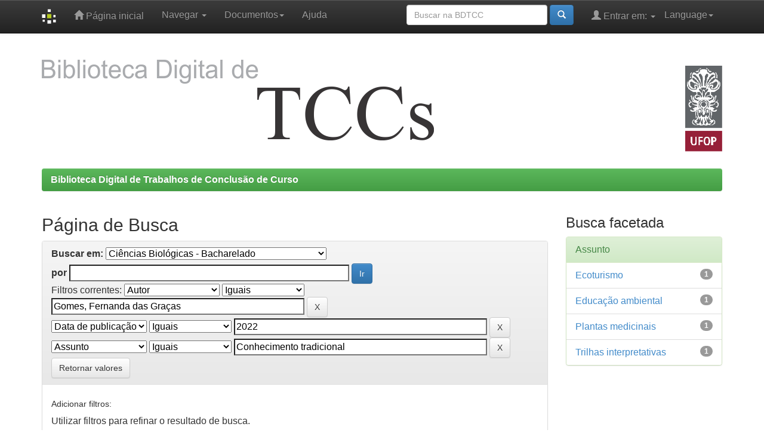

--- FILE ---
content_type: text/css
request_url: https://monografias.ufop.br/static/css/bootstrap/bootstrap-theme.min.css
body_size: 15575
content:
.btn-default,.btn-primary,.btn-success,.btn-info,.btn-warning,.btn-danger {
	text-shadow:0 -1px 0 rgba(0,0,0,0.2);
	-webkit-box-shadow:inset 0 1px 0 rgba(255,255,255,0.15),0 1px 1px rgba(0,0,0,0.075);
	box-shadow:inset 0 1px 0 rgba(255,255,255,0.15),0 1px 1px rgba(0,0,0,0.075)
}
.btn-default:active,.btn-primary:active,.btn-success:active,.btn-info:active,.btn-warning:active,.btn-danger:active,.btn-default.active,.btn-primary.active,.btn-success.active,.btn-info.active,.btn-warning.active,.btn-danger.active {
	-webkit-box-shadow:inset 0 3px 5px rgba(0,0,0,0.125);
	box-shadow:inset 0 3px 5px rgba(0,0,0,0.125)
}
.btn:active,.btn.active {
	background-image:none
}
.btn-default {
	text-shadow:0 1px 0 #fff;
	background-image:-webkit-gradient(linear,left 0,left 100%,from(#fff),to(#e6e6e6));
	background-image:-webkit-linear-gradient(top,#fff,0%,#e6e6e6,100%);
	background-image:-moz-linear-gradient(top,#fff 0,#e6e6e6 100%);
	background-image:linear-gradient(to bottom,#fff 0,#e6e6e6 100%);
	background-repeat:repeat-x;
	border-color:#e0e0e0;
	border-color:#ccc;
	filter:progid:DXImageTransform.Microsoft.gradient(startColorstr='#ffffffff',endColorstr='#ffe6e6e6',GradientType=0)
}
.btn-default:active,.btn-default.active {
	background-color:#e6e6e6;
	border-color:#e0e0e0
}
.btn-primary {
	background-image:-webkit-gradient(linear,left 0,left 100%,from(#428bca),to(#3071a9));
	background-image:-webkit-linear-gradient(top,#428bca,0%,#3071a9,100%);
	background-image:-moz-linear-gradient(top,#428bca 0,#3071a9 100%);
	background-image:linear-gradient(to bottom,#428bca 0,#3071a9 100%);
	background-repeat:repeat-x;
	border-color:#2d6ca2;
	filter:progid:DXImageTransform.Microsoft.gradient(startColorstr='#ff428bca',endColorstr='#ff3071a9',GradientType=0)
}
.btn-primary:active,.btn-primary.active {
	background-color:#3071a9;
	border-color:#2d6ca2
}
.btn-success {
	background-image:-webkit-gradient(linear,left 0,left 100%,from(#5cb85c),to(#449d44));
	background-image:-webkit-linear-gradient(top,#5cb85c,0%,#449d44,100%);
	background-image:-moz-linear-gradient(top,#5cb85c 0,#449d44 100%);
	background-image:linear-gradient(to bottom,#5cb85c 0,#449d44 100%);
	background-repeat:repeat-x;
	border-color:#419641;
	filter:progid:DXImageTransform.Microsoft.gradient(startColorstr='#ff5cb85c',endColorstr='#ff449d44',GradientType=0)
}
.btn-success:active,.btn-success.active {
	background-color:#449d44;
	border-color:#419641
}
.btn-warning {
	background-image:-webkit-gradient(linear,left 0,left 100%,from(#f0ad4e),to(#ec971f));
	background-image:-webkit-linear-gradient(top,#f0ad4e,0%,#ec971f,100%);
	background-image:-moz-linear-gradient(top,#f0ad4e 0,#ec971f 100%);
	background-image:linear-gradient(to bottom,#f0ad4e 0,#ec971f 100%);
	background-repeat:repeat-x;
	border-color:#eb9316;
	filter:progid:DXImageTransform.Microsoft.gradient(startColorstr='#fff0ad4e',endColorstr='#ffec971f',GradientType=0)
}
.btn-warning:active,.btn-warning.active {
	background-color:#ec971f;
	border-color:#eb9316
}
.btn-danger {
	background-image:-webkit-gradient(linear,left 0,left 100%,from(#d9534f),to(#c9302c));
	background-image:-webkit-linear-gradient(top,#d9534f,0%,#c9302c,100%);
	background-image:-moz-linear-gradient(top,#d9534f 0,#c9302c 100%);
	background-image:linear-gradient(to bottom,#d9534f 0,#c9302c 100%);
	background-repeat:repeat-x;
	border-color:#c12e2a;
	filter:progid:DXImageTransform.Microsoft.gradient(startColorstr='#ffd9534f',endColorstr='#ffc9302c',GradientType=0)
}
.btn-danger:active,.btn-danger.active {
	background-color:#c9302c;
	border-color:#c12e2a
}
.btn-info {
	background-image:-webkit-gradient(linear,left 0,left 100%,from(#5bc0de),to(#31b0d5));
	background-image:-webkit-linear-gradient(top,#5bc0de,0%,#31b0d5,100%);
	background-image:-moz-linear-gradient(top,#5bc0de 0,#31b0d5 100%);
	background-image:linear-gradient(to bottom,#5bc0de 0,#31b0d5 100%);
	background-repeat:repeat-x;
	border-color:#2aabd2;
	filter:progid:DXImageTransform.Microsoft.gradient(startColorstr='#ff5bc0de',endColorstr='#ff31b0d5',GradientType=0)
}
.btn-info:active,.btn-info.active {
	background-color:#31b0d5;
	border-color:#2aabd2
}
.thumbnail,.img-thumbnail {
	-webkit-box-shadow:0 1px 2px rgba(0,0,0,0.075);
	box-shadow:0 1px 2px rgba(0,0,0,0.075)
}
.dropdown-menu>li>a:hover,.dropdown-menu>li>a:focus,.dropdown-menu>.active>a,.dropdown-menu>.active>a:hover,.dropdown-menu>.active>a:focus {
	background-color:#357ebd;
	background-image:-webkit-gradient(linear,left 0,left 100%,from(#428bca),to(#357ebd));
	background-image:-webkit-linear-gradient(top,#428bca,0%,#357ebd,100%);
	background-image:-moz-linear-gradient(top,#428bca 0,#357ebd 100%);
	background-image:linear-gradient(to bottom,#428bca 0,#357ebd 100%);
	background-repeat:repeat-x;
	filter:progid:DXImageTransform.Microsoft.gradient(startColorstr='#ff428bca',endColorstr='#ff357ebd',GradientType=0)
}
.navbar {
	background-image:-webkit-gradient(linear,left 0,left 100%,from(#fff),to(#f8f8f8));
	background-image:-webkit-linear-gradient(top,#fff,0%,#f8f8f8,100%);
	background-image:-moz-linear-gradient(top,#fff 0,#f8f8f8 100%);
	background-image:linear-gradient(to bottom,#fff 0,#f8f8f8 100%);
	background-repeat:repeat-x;
	border-radius:4px;
	filter:progid:DXImageTransform.Microsoft.gradient(startColorstr='#ffffffff',endColorstr='#fff8f8f8',GradientType=0);
	-webkit-box-shadow:inset 0 1px 0 rgba(255,255,255,0.15),0 1px 5px rgba(0,0,0,0.075);
	box-shadow:inset 0 1px 0 rgba(255,255,255,0.15),0 1px 5px rgba(0,0,0,0.075)
}
.navbar .navbar-nav>.active>a {
	background-color:#f8f8f8
}
.navbar-brand,.navbar-nav>li>a {
	text-shadow:0 1px 0 rgba(255,255,255,0.25)
}
.navbar-inverse {
	background-image:-webkit-gradient(linear,left 0,left 100%,from(#3c3c3c),to(#222));
	background-image:-webkit-linear-gradient(top,#3c3c3c,0%,#222,100%);
	background-image:-moz-linear-gradient(top,#3c3c3c 0,#222 100%);
	background-image:linear-gradient(to bottom,#3c3c3c 0,#222 100%);
	background-repeat:repeat-x;
	filter:progid:DXImageTransform.Microsoft.gradient(startColorstr='#ff3c3c3c',endColorstr='#ff222222',GradientType=0)
}
.navbar-inverse .navbar-nav>.active>a {
	background-color:#222
}
.navbar-inverse .navbar-brand,.navbar-inverse .navbar-nav>li>a {
	text-shadow:0 -1px 0 rgba(0,0,0,0.25)
}
.navbar-static-top,.navbar-fixed-top,.navbar-fixed-bottom {
	border-radius:0
}
.alert {
	text-shadow:0 1px 0 rgba(255,255,255,0.2);
	-webkit-box-shadow:inset 0 1px 0 rgba(255,255,255,0.25),0 1px 2px rgba(0,0,0,0.05);
	box-shadow:inset 0 1px 0 rgba(255,255,255,0.25),0 1px 2px rgba(0,0,0,0.05)
}
.alert-success {
	background-image:-webkit-gradient(linear,left 0,left 100%,from(#dff0d8),to(#c8e5bc));
	background-image:-webkit-linear-gradient(top,#dff0d8,0%,#c8e5bc,100%);
	background-image:-moz-linear-gradient(top,#dff0d8 0,#c8e5bc 100%);
	background-image:linear-gradient(to bottom,#dff0d8 0,#c8e5bc 100%);
	background-repeat:repeat-x;
	border-color:#b2dba1;
	filter:progid:DXImageTransform.Microsoft.gradient(startColorstr='#ffdff0d8',endColorstr='#ffc8e5bc',GradientType=0)
}
.alert-info {
	background-image:-webkit-gradient(linear,left 0,left 100%,from(#d9edf7),to(#b9def0));
	background-image:-webkit-linear-gradient(top,#d9edf7,0%,#b9def0,100%);
	background-image:-moz-linear-gradient(top,#dff0d8. 0,#b9def0 100%) !important;
	background-image:linear-gradient(to bottom,#dff0d8 0,#d0e9c6 100%);
	background-repeat:repeat-x;
	border-color:#dff0d8;
	filter:progid:DXImageTransform.Microsoft.gradient(startColorstr='#ffd9edf7',endColorstr='#ffb9def0',GradientType=0)
}
.alert-warning {
	background-image:-webkit-gradient(linear,left 0,left 100%,from(#fcf8e3),to(#f8efc0));
	background-image:-webkit-linear-gradient(top,#fcf8e3,0%,#f8efc0,100%);
	background-image:-moz-linear-gradient(top,#fcf8e3 0,#f8efc0 100%);
	background-image:linear-gradient(to bottom,#fcf8e3 0,#f8efc0 100%);
	background-repeat:repeat-x;
	border-color:#f5e79e;
	filter:progid:DXImageTransform.Microsoft.gradient(startColorstr='#fffcf8e3',endColorstr='#fff8efc0',GradientType=0)
}
.alert-danger {
	background-image:-webkit-gradient(linear,left 0,left 100%,from(#f2dede),to(#e7c3c3));
	background-image:-webkit-linear-gradient(top,#f2dede,0%,#e7c3c3,100%);
	background-image:-moz-linear-gradient(top,#f2dede 0,#e7c3c3 100%);
	background-image:linear-gradient(to bottom,#f2dede 0,#e7c3c3 100%);
	background-repeat:repeat-x;
	border-color:#dca7a7;
	filter:progid:DXImageTransform.Microsoft.gradient(startColorstr='#fff2dede',endColorstr='#ffe7c3c3',GradientType=0)
}
.progress {
	background-image:-webkit-gradient(linear,left 0,left 100%,from(#ebebeb),to(#f5f5f5));
	background-image:-webkit-linear-gradient(top,#ebebeb,0%,#f5f5f5,100%);
	background-image:-moz-linear-gradient(top,#ebebeb 0,#f5f5f5 100%);
	background-image:linear-gradient(to bottom,#ebebeb 0,#f5f5f5 100%);
	background-repeat:repeat-x;
	filter:progid:DXImageTransform.Microsoft.gradient(startColorstr='#ffebebeb',endColorstr='#fff5f5f5',GradientType=0)
}
.progress-bar {
	background-image:-webkit-gradient(linear,left 0,left 100%,from(#428bca),to(#3071a9));
	background-image:-webkit-linear-gradient(top,#428bca,0%,#3071a9,100%);
	background-image:-moz-linear-gradient(top,#428bca 0,#3071a9 100%);
	background-image:linear-gradient(to bottom,#428bca 0,#3071a9 100%);
	background-repeat:repeat-x;
	filter:progid:DXImageTransform.Microsoft.gradient(startColorstr='#ff428bca',endColorstr='#ff3071a9',GradientType=0)
}
.progress-bar-success {
	background-image:-webkit-gradient(linear,left 0,left 100%,from(#5cb85c),to(#449d44));
	background-image:-webkit-linear-gradient(top,#5cb85c,0%,#449d44,100%);
	background-image:-moz-linear-gradient(top,#5cb85c 0,#449d44 100%);
	background-image:linear-gradient(to bottom,#5cb85c 0,#449d44 100%);
	background-repeat:repeat-x;
	filter:progid:DXImageTransform.Microsoft.gradient(startColorstr='#ff5cb85c',endColorstr='#ff449d44',GradientType=0)
}
.progress-bar-info {
	background-image:-webkit-gradient(linear,left 0,left 100%,from(#5bc0de),to(#31b0d5));
	background-image:-webkit-linear-gradient(top,#5bc0de,0%,#31b0d5,100%);
	background-image:-moz-linear-gradient(top,#5bc0de 0,#31b0d5 100%);
	background-image:linear-gradient(to bottom,#5bc0de 0,#31b0d5 100%);
	background-repeat:repeat-x;
	filter:progid:DXImageTransform.Microsoft.gradient(startColorstr='#ff5bc0de',endColorstr='#ff31b0d5',GradientType=0)
}
.progress-bar-warning {
	background-image:-webkit-gradient(linear,left 0,left 100%,from(#f0ad4e),to(#ec971f));
	background-image:-webkit-linear-gradient(top,#f0ad4e,0%,#ec971f,100%);
	background-image:-moz-linear-gradient(top,#f0ad4e 0,#ec971f 100%);
	background-image:linear-gradient(to bottom,#f0ad4e 0,#ec971f 100%);
	background-repeat:repeat-x;
	filter:progid:DXImageTransform.Microsoft.gradient(startColorstr='#fff0ad4e',endColorstr='#ffec971f',GradientType=0)
}
.progress-bar-danger {
	background-image:-webkit-gradient(linear,left 0,left 100%,from(#d9534f),to(#c9302c));
	background-image:-webkit-linear-gradient(top,#d9534f,0%,#c9302c,100%);
	background-image:-moz-linear-gradient(top,#d9534f 0,#c9302c 100%);
	background-image:linear-gradient(to bottom,#d9534f 0,#c9302c 100%);
	background-repeat:repeat-x;
	filter:progid:DXImageTransform.Microsoft.gradient(startColorstr='#ffd9534f',endColorstr='#ffc9302c',GradientType=0)
}
.list-group {
	border-radius:4px;
	-webkit-box-shadow:0 1px 2px rgba(0,0,0,0.075);
	box-shadow:0 1px 2px rgba(0,0,0,0.075)
}
.list-group-item.active,.list-group-item.active:hover,.list-group-item.active:focus {
	text-shadow:0 -1px 0 #3071a9;
	background-image:-webkit-gradient(linear,left 0,left 100%,from(#428bca),to(#3278b3));
	background-image:-webkit-linear-gradient(top,#428bca,0%,#3278b3,100%);
	background-image:-moz-linear-gradient(top,#428bca 0,#3278b3 100%);
	background-image:linear-gradient(to bottom,#428bca 0,#3278b3 100%);
	background-repeat:repeat-x;
	border-color:#3278b3;
	filter:progid:DXImageTransform.Microsoft.gradient(startColorstr='#ff428bca',endColorstr='#ff3278b3',GradientType=0)
}
.panel {
	-webkit-box-shadow:0 1px 2px rgba(0,0,0,0.05);
	box-shadow:0 1px 2px rgba(0,0,0,0.05)
}
.panel-default>.panel-heading {
	background-image:-webkit-gradient(linear,left 0,left 100%,from(#f5f5f5),to(#e8e8e8));
	background-image:-webkit-linear-gradient(top,#f5f5f5,0%,#e8e8e8,100%);
	background-image:-moz-linear-gradient(top,#f5f5f5 0,#e8e8e8 100%);
	background-image:linear-gradient(to bottom,#f5f5f5 0,#e8e8e8 100%);
	background-repeat:repeat-x;
	filter:progid:DXImageTransform.Microsoft.gradient(startColorstr='#fff5f5f5',endColorstr='#ffe8e8e8',GradientType=0)
}
.panel-primary>.panel-heading {
	background-image:-webkit-gradient(linear,left 0,left 100%,from(#dff0d8),to(#d0e9c6));
	background-image:-webkit-linear-gradient(top,#dff0d8,0%,#d0e9c6,100%);
	background-image:-moz-linear-gradient(top,#dff0d8 0,#d0e9c6 100%);
	background-image:linear-gradient(to bottom,#dff0d8 0,#d0e9c6 100%);
	background-repeat:repeat-x;
	filter:progid:DXImageTransform.Microsoft.gradient(startColorstr='#ff428bca',endColorstr='#ff357ebd',GradientType=0)
}
.panel-success>.panel-heading {
	background-image:-webkit-gradient(linear,left 0,left 100%,from(#dff0d8),to(#d0e9c6));
	background-image:-webkit-linear-gradient(top,#dff0d8,0%,#d0e9c6,100%);
	background-image:-moz-linear-gradient(top,#dff0d8 0,#d0e9c6 100%);
	background-image:linear-gradient(to bottom,#dff0d8 0,#d0e9c6 100%);
	background-repeat:repeat-x;
	filter:progid:DXImageTransform.Microsoft.gradient(startColorstr='#ffdff0d8',endColorstr='#ffd0e9c6',GradientType=0)
}
.panel-info>.panel-heading {
	background-image:-webkit-gradient(linear,left 0,left 100%,from(#dff0d8),to(#d0e9c6));
	background-image:-webkit-linear-gradient(top,#dff0d8,0%,#d0e9c6,100%);
	background-image:-moz-linear-gradient(top,#dff0d8 0,#d0e9c6 100%);
	background-image:linear-gradient(to bottom,#dff0d8 0,#d0e9c6 100%);
	background-repeat:repeat-x;
	filter:progid:DXImageTransform.Microsoft.gradient(startColorstr='#ffd9edf7',endColorstr='#ffc4e3f3',GradientType=0)
}
.panel-warning>.panel-heading {
	background-image:-webkit-gradient(linear,left 0,left 100%,from(#fcf8e3),to(#faf2cc));
	background-image:-webkit-linear-gradient(top,#fcf8e3,0%,#faf2cc,100%);
	background-image:-moz-linear-gradient(top,#fcf8e3 0,#faf2cc 100%);
	background-image:linear-gradient(to bottom,#fcf8e3 0,#faf2cc 100%);
	background-repeat:repeat-x;
	filter:progid:DXImageTransform.Microsoft.gradient(startColorstr='#fffcf8e3',endColorstr='#fffaf2cc',GradientType=0)
}
.panel-danger>.panel-heading {
	background-image:-webkit-gradient(linear,left 0,left 100%,from(#f2dede),to(#ebcccc));
	background-image:-webkit-linear-gradient(top,#f2dede,0%,#ebcccc,100%);
	background-image:-moz-linear-gradient(top,#f2dede 0,#ebcccc 100%);
	background-image:linear-gradient(to bottom,#f2dede 0,#ebcccc 100%);
	background-repeat:repeat-x;
	filter:progid:DXImageTransform.Microsoft.gradient(startColorstr='#fff2dede',endColorstr='#ffebcccc',GradientType=0)
}
.well {
	background-image:-webkit-gradient(linear,left 0,left 100%,from(#e8e8e8),to(#f5f5f5));
	background-image:-webkit-linear-gradient(top,#e8e8e8,0%,#f5f5f5,100%);
	background-image:-moz-linear-gradient(top,#e8e8e8 0,#f5f5f5 100%);
	background-image:linear-gradient(to bottom,#e8e8e8 0,#f5f5f5 100%);
	background-repeat:repeat-x;
	border-color:#dcdcdc;
	filter:progid:DXImageTransform.Microsoft.gradient(startColorstr='#ffe8e8e8',endColorstr='#fff5f5f5',GradientType=0);
	-webkit-box-shadow:inset 0 1px 3px rgba(0,0,0,0.05),0 1px 0 rgba(255,255,255,0.1);
	box-shadow:inset 0 1px 3px rgba(0,0,0,0.05),0 1px 0 rgba(255,255,255,0.1)
}


--- FILE ---
content_type: text/css
request_url: https://monografias.ufop.br/static/css/bootstrap/dspace-theme.css
body_size: 3733
content:
/**
 * The contents of this file are subject to the license and copyright
 * detailed in the LICENSE and NOTICE files at the root of the source
 * tree and available online at
 *
 * http://www.dspace.org/license/
 */
.banner img {background-color: #FFFFFF;padding:15px;margin:-15px;}
.brand {padding-top: 30px;}
.brand h4 {color: #999999}
ol.breadcrumb li {color: white; font-style: italic;}
ol.breadcrumb li a {color: white; font-weight: bold; font-style: normal;}
body.undernavigation {overflow-x: hidden; padding-top: 65px;}
#content {padding-bottom:60px;}
#designedby {padding: 5px;}
#footer_feedback {padding-top: 12px;}
input[type="file"] {display: block;height: auto;}
div.panel-primary div.panel-heading a {color: white;}
/* This magic gets the 16x16 icon to show up.. setting height/width didn't
   do it, but adding padding actually made it show up. */
img.ds-authority-confidence,
span.ds-authority-confidence
{ width: 16px; height: 16px; margin: 5px; background-repeat: no-repeat;
  padding: 0px 2px; vertical-align: bottom; color: transparent;}
img.ds-authority-confidence.cf-unset,
span.ds-authority-confidence.cf-unset
  { background-image: url(../../../image/authority/bug.png);}
img.ds-authority-confidence.cf-novalue,
span.ds-authority-confidence.cf-novalue
  { background-image: url(../../../image/confidence/0-unauthored.gif);}
img.ds-authority-confidence.cf-rejected,
img.ds-authority-confidence.cf-failed,
span.ds-authority-confidence.cf-rejected,
span.ds-authority-confidence.cf-failed
  { background-image: url(../../../image/confidence/2-errortriangle.gif); }
img.ds-authority-confidence.cf-notfound,
span.ds-authority-confidence.cf-notfound
  { background-image: url(../../../image/confidence/3-thumb1.gif); }
img.ds-authority-confidence.cf-ambiguous,
span.ds-authority-confidence.cf-ambiguous
  { background-image: url(../../../image/confidence/4-question.gif); }
img.ds-authority-confidence.cf-uncertain,
span.ds-authority-confidence.cf-uncertain
  { background-image: url(../../../image/confidence/5-pinion.gif); }
img.ds-authority-confidence.cf-accepted,
span.ds-authority-confidence.cf-accepted
  { background-image: url(../../../image/confidence/6-greencheck.gif); }

/* hide authority-value inputs in forms */
input.ds-authority-value { display:none; }

/** XXX Change to this to get the authority value to show up for debugging:
 input.ds-authority-value { display:inline; }
**/

/* for edit-item-form lock button */
input.ds-authority-lock
  { vertical-align: bottom; height: 24px; width: 24px; margin-right: 8px;
    background-repeat: no-repeat; background-color: transparent; }
input.ds-authority-lock.is-locked
  { background-image: url(../../../image/lock24.png); }
input.ds-authority-lock.is-unlocked
  { background-image: url(../../../image/unlock24.png); }

/* field required in submission */
.label-required:after { content:" *"; }
.browse_range { text-align: center; }
.prev-next-links { text-align: center; }

div.tagcloud {
	width:100%;
	text-align:center
}

div.tagcloud .tagcloud_1{
	color: rgb(217, 108, 39); 
	font-weight: normal; 
	margin-right: 5px;
}

div.tagcloud .tagcloud_2{
	color: rgb(66, 66, 66); 
	font-weight: normal; 
	margin-right: 5px;
}

div.tagcloud .tagcloud_3{
	color: rgb(129, 129, 131); 
	font-weight: normal; 
	margin-right: 5px;
}

div.batchimport-info {
	color: gray;
}

div.batchimport-info  a {
	color:#47a447; 
	font-weight: bold;
}

span.batchimport-error-tab {
	padding-left:10px;
}

span.batchimport-error-caused {
	font-weight:bold;
}

/**
 * Statistics customization
 */
 .statsTable {
 	width: 100%;
 }
 
 .statsTable td,  .statsTable th  {
 	padding-left: 10px;
 }
 
 .stats-title {
 	padding-bottom: 25px;
 } 
 
.stats-item-title {
	width: 20%;	
}
